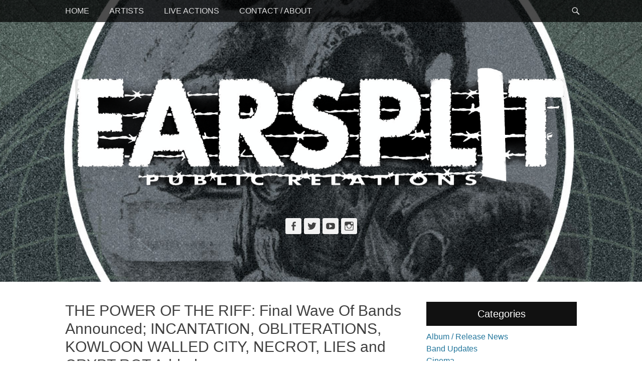

--- FILE ---
content_type: text/html; charset=UTF-8
request_url: https://www.earsplitcompound.com/the-power-of-the-riff-final-wave-of-bands-announced-incantation-obliterations-kowloon-walled-city-necrot-lies-and-crypt-rot-added/
body_size: 11969
content:
		<!DOCTYPE html>
		<html dir="ltr" lang="en-US" prefix="og: https://ogp.me/ns#">
		
<head>
		<meta charset="UTF-8">
		<link rel="profile" href="http://gmpg.org/xfn/11">
		<title>THE POWER OF THE RIFF: Final Wave Of Bands Announced; INCANTATION, OBLITERATIONS, KOWLOON WALLED CITY, NECROT, LIES and CRYPT ROT Added - Earsplit Compound</title>

		<!-- All in One SEO 4.6.8.1 - aioseo.com -->
		<meta name="description" content="The third and final wave of acts for the LA-based December edition of THE POWER OF THE RIFF has been announced, this week confirming the addition of INCANTATION, OBLITERATIONS, KOWLOON WALLED CITY, NECROT, LIES and CRYPT ROT to the event on December 17th and 18th, 2016. The two-day fest will carry on the tradition of" />
		<meta name="robots" content="max-image-preview:large" />
		<link rel="canonical" href="https://www.earsplitcompound.com/the-power-of-the-riff-final-wave-of-bands-announced-incantation-obliterations-kowloon-walled-city-necrot-lies-and-crypt-rot-added/" />
		<meta name="generator" content="All in One SEO (AIOSEO) 4.6.8.1" />
		<meta property="og:locale" content="en_US" />
		<meta property="og:site_name" content="Earsplit Compound - The home of Earsplit Public Relations" />
		<meta property="og:type" content="article" />
		<meta property="og:title" content="THE POWER OF THE RIFF: Final Wave Of Bands Announced; INCANTATION, OBLITERATIONS, KOWLOON WALLED CITY, NECROT, LIES and CRYPT ROT Added - Earsplit Compound" />
		<meta property="og:description" content="The third and final wave of acts for the LA-based December edition of THE POWER OF THE RIFF has been announced, this week confirming the addition of INCANTATION, OBLITERATIONS, KOWLOON WALLED CITY, NECROT, LIES and CRYPT ROT to the event on December 17th and 18th, 2016. The two-day fest will carry on the tradition of" />
		<meta property="og:url" content="https://www.earsplitcompound.com/the-power-of-the-riff-final-wave-of-bands-announced-incantation-obliterations-kowloon-walled-city-necrot-lies-and-crypt-rot-added/" />
		<meta property="og:image" content="https://www.earsplitcompound.com/site/wp-content/uploads/2016/09/TPORT-HEADER.jpg" />
		<meta property="og:image:secure_url" content="https://www.earsplitcompound.com/site/wp-content/uploads/2016/09/TPORT-HEADER.jpg" />
		<meta property="og:image:width" content="972" />
		<meta property="og:image:height" content="585" />
		<meta property="article:published_time" content="2016-11-10T16:52:24+00:00" />
		<meta property="article:modified_time" content="2016-11-10T17:59:08+00:00" />
		<meta name="twitter:card" content="summary_large_image" />
		<meta name="twitter:title" content="THE POWER OF THE RIFF: Final Wave Of Bands Announced; INCANTATION, OBLITERATIONS, KOWLOON WALLED CITY, NECROT, LIES and CRYPT ROT Added - Earsplit Compound" />
		<meta name="twitter:description" content="The third and final wave of acts for the LA-based December edition of THE POWER OF THE RIFF has been announced, this week confirming the addition of INCANTATION, OBLITERATIONS, KOWLOON WALLED CITY, NECROT, LIES and CRYPT ROT to the event on December 17th and 18th, 2016. The two-day fest will carry on the tradition of" />
		<meta name="twitter:image" content="https://www.earsplitcompound.com/site/wp-content/uploads/2016/09/TPORT-HEADER.jpg" />
		<script type="application/ld+json" class="aioseo-schema">
			{"@context":"https:\/\/schema.org","@graph":[{"@type":"BlogPosting","@id":"https:\/\/www.earsplitcompound.com\/the-power-of-the-riff-final-wave-of-bands-announced-incantation-obliterations-kowloon-walled-city-necrot-lies-and-crypt-rot-added\/#blogposting","name":"THE POWER OF THE RIFF: Final Wave Of Bands Announced; INCANTATION, OBLITERATIONS, KOWLOON WALLED CITY, NECROT, LIES and CRYPT ROT Added - Earsplit Compound","headline":"THE POWER OF THE RIFF: Final Wave Of Bands Announced; INCANTATION, OBLITERATIONS, KOWLOON WALLED CITY, NECROT, LIES and CRYPT ROT Added","author":{"@id":"https:\/\/www.earsplitcompound.com\/author\/admin\/#author"},"publisher":{"@id":"https:\/\/www.earsplitcompound.com\/#organization"},"image":{"@type":"ImageObject","url":"https:\/\/www.earsplitcompound.com\/site\/wp-content\/uploads\/2016\/09\/TPORT-HEADER.jpg","width":972,"height":585},"datePublished":"2016-11-10T11:52:24-05:00","dateModified":"2016-11-10T12:59:08-05:00","inLanguage":"en-US","mainEntityOfPage":{"@id":"https:\/\/www.earsplitcompound.com\/the-power-of-the-riff-final-wave-of-bands-announced-incantation-obliterations-kowloon-walled-city-necrot-lies-and-crypt-rot-added\/#webpage"},"isPartOf":{"@id":"https:\/\/www.earsplitcompound.com\/the-power-of-the-riff-final-wave-of-bands-announced-incantation-obliterations-kowloon-walled-city-necrot-lies-and-crypt-rot-added\/#webpage"},"articleSection":"Band Updates, Label Updates, Music \/ Live Videos, Tours \/ Shows \/ Events, THE POWER OF THE RIFF"},{"@type":"BreadcrumbList","@id":"https:\/\/www.earsplitcompound.com\/the-power-of-the-riff-final-wave-of-bands-announced-incantation-obliterations-kowloon-walled-city-necrot-lies-and-crypt-rot-added\/#breadcrumblist","itemListElement":[{"@type":"ListItem","@id":"https:\/\/www.earsplitcompound.com\/#listItem","position":1,"name":"Home","item":"https:\/\/www.earsplitcompound.com\/","nextItem":"https:\/\/www.earsplitcompound.com\/the-power-of-the-riff-final-wave-of-bands-announced-incantation-obliterations-kowloon-walled-city-necrot-lies-and-crypt-rot-added\/#listItem"},{"@type":"ListItem","@id":"https:\/\/www.earsplitcompound.com\/the-power-of-the-riff-final-wave-of-bands-announced-incantation-obliterations-kowloon-walled-city-necrot-lies-and-crypt-rot-added\/#listItem","position":2,"name":"THE POWER OF THE RIFF: Final Wave Of Bands Announced; INCANTATION, OBLITERATIONS, KOWLOON WALLED CITY, NECROT, LIES and CRYPT ROT Added","previousItem":"https:\/\/www.earsplitcompound.com\/#listItem"}]},{"@type":"Organization","@id":"https:\/\/www.earsplitcompound.com\/#organization","name":"Earsplit Compound","description":"The home of Earsplit Public Relations","url":"https:\/\/www.earsplitcompound.com\/","logo":{"@type":"ImageObject","url":"http:\/\/www.earsplitcompound.com\/graphics\/SplashLogo.jpg","@id":"https:\/\/www.earsplitcompound.com\/the-power-of-the-riff-final-wave-of-bands-announced-incantation-obliterations-kowloon-walled-city-necrot-lies-and-crypt-rot-added\/#organizationLogo"},"image":{"@id":"https:\/\/www.earsplitcompound.com\/the-power-of-the-riff-final-wave-of-bands-announced-incantation-obliterations-kowloon-walled-city-necrot-lies-and-crypt-rot-added\/#organizationLogo"}},{"@type":"Person","@id":"https:\/\/www.earsplitcompound.com\/author\/admin\/#author","url":"https:\/\/www.earsplitcompound.com\/author\/admin\/","name":"admin"},{"@type":"WebPage","@id":"https:\/\/www.earsplitcompound.com\/the-power-of-the-riff-final-wave-of-bands-announced-incantation-obliterations-kowloon-walled-city-necrot-lies-and-crypt-rot-added\/#webpage","url":"https:\/\/www.earsplitcompound.com\/the-power-of-the-riff-final-wave-of-bands-announced-incantation-obliterations-kowloon-walled-city-necrot-lies-and-crypt-rot-added\/","name":"THE POWER OF THE RIFF: Final Wave Of Bands Announced; INCANTATION, OBLITERATIONS, KOWLOON WALLED CITY, NECROT, LIES and CRYPT ROT Added - Earsplit Compound","description":"The third and final wave of acts for the LA-based December edition of THE POWER OF THE RIFF has been announced, this week confirming the addition of INCANTATION, OBLITERATIONS, KOWLOON WALLED CITY, NECROT, LIES and CRYPT ROT to the event on December 17th and 18th, 2016. The two-day fest will carry on the tradition of","inLanguage":"en-US","isPartOf":{"@id":"https:\/\/www.earsplitcompound.com\/#website"},"breadcrumb":{"@id":"https:\/\/www.earsplitcompound.com\/the-power-of-the-riff-final-wave-of-bands-announced-incantation-obliterations-kowloon-walled-city-necrot-lies-and-crypt-rot-added\/#breadcrumblist"},"author":{"@id":"https:\/\/www.earsplitcompound.com\/author\/admin\/#author"},"creator":{"@id":"https:\/\/www.earsplitcompound.com\/author\/admin\/#author"},"image":{"@type":"ImageObject","url":"https:\/\/www.earsplitcompound.com\/site\/wp-content\/uploads\/2016\/09\/TPORT-HEADER.jpg","@id":"https:\/\/www.earsplitcompound.com\/the-power-of-the-riff-final-wave-of-bands-announced-incantation-obliterations-kowloon-walled-city-necrot-lies-and-crypt-rot-added\/#mainImage","width":972,"height":585},"primaryImageOfPage":{"@id":"https:\/\/www.earsplitcompound.com\/the-power-of-the-riff-final-wave-of-bands-announced-incantation-obliterations-kowloon-walled-city-necrot-lies-and-crypt-rot-added\/#mainImage"},"datePublished":"2016-11-10T11:52:24-05:00","dateModified":"2016-11-10T12:59:08-05:00"},{"@type":"WebSite","@id":"https:\/\/www.earsplitcompound.com\/#website","url":"https:\/\/www.earsplitcompound.com\/","name":"Earsplit Compound","description":"The home of Earsplit Public Relations","inLanguage":"en-US","publisher":{"@id":"https:\/\/www.earsplitcompound.com\/#organization"}}]}
		</script>
		<!-- All in One SEO -->

<meta name="viewport" content="width=device-width, initial-scale=1, minimum-scale=1"><link rel="alternate" type="application/rss+xml" title="Earsplit Compound &raquo; Feed" href="https://www.earsplitcompound.com/feed/" />
<script type="text/javascript">
/* <![CDATA[ */
window._wpemojiSettings = {"baseUrl":"https:\/\/s.w.org\/images\/core\/emoji\/15.0.3\/72x72\/","ext":".png","svgUrl":"https:\/\/s.w.org\/images\/core\/emoji\/15.0.3\/svg\/","svgExt":".svg","source":{"concatemoji":"https:\/\/www.earsplitcompound.com\/site\/wp-includes\/js\/wp-emoji-release.min.js?ver=6.6.1"}};
/*! This file is auto-generated */
!function(i,n){var o,s,e;function c(e){try{var t={supportTests:e,timestamp:(new Date).valueOf()};sessionStorage.setItem(o,JSON.stringify(t))}catch(e){}}function p(e,t,n){e.clearRect(0,0,e.canvas.width,e.canvas.height),e.fillText(t,0,0);var t=new Uint32Array(e.getImageData(0,0,e.canvas.width,e.canvas.height).data),r=(e.clearRect(0,0,e.canvas.width,e.canvas.height),e.fillText(n,0,0),new Uint32Array(e.getImageData(0,0,e.canvas.width,e.canvas.height).data));return t.every(function(e,t){return e===r[t]})}function u(e,t,n){switch(t){case"flag":return n(e,"\ud83c\udff3\ufe0f\u200d\u26a7\ufe0f","\ud83c\udff3\ufe0f\u200b\u26a7\ufe0f")?!1:!n(e,"\ud83c\uddfa\ud83c\uddf3","\ud83c\uddfa\u200b\ud83c\uddf3")&&!n(e,"\ud83c\udff4\udb40\udc67\udb40\udc62\udb40\udc65\udb40\udc6e\udb40\udc67\udb40\udc7f","\ud83c\udff4\u200b\udb40\udc67\u200b\udb40\udc62\u200b\udb40\udc65\u200b\udb40\udc6e\u200b\udb40\udc67\u200b\udb40\udc7f");case"emoji":return!n(e,"\ud83d\udc26\u200d\u2b1b","\ud83d\udc26\u200b\u2b1b")}return!1}function f(e,t,n){var r="undefined"!=typeof WorkerGlobalScope&&self instanceof WorkerGlobalScope?new OffscreenCanvas(300,150):i.createElement("canvas"),a=r.getContext("2d",{willReadFrequently:!0}),o=(a.textBaseline="top",a.font="600 32px Arial",{});return e.forEach(function(e){o[e]=t(a,e,n)}),o}function t(e){var t=i.createElement("script");t.src=e,t.defer=!0,i.head.appendChild(t)}"undefined"!=typeof Promise&&(o="wpEmojiSettingsSupports",s=["flag","emoji"],n.supports={everything:!0,everythingExceptFlag:!0},e=new Promise(function(e){i.addEventListener("DOMContentLoaded",e,{once:!0})}),new Promise(function(t){var n=function(){try{var e=JSON.parse(sessionStorage.getItem(o));if("object"==typeof e&&"number"==typeof e.timestamp&&(new Date).valueOf()<e.timestamp+604800&&"object"==typeof e.supportTests)return e.supportTests}catch(e){}return null}();if(!n){if("undefined"!=typeof Worker&&"undefined"!=typeof OffscreenCanvas&&"undefined"!=typeof URL&&URL.createObjectURL&&"undefined"!=typeof Blob)try{var e="postMessage("+f.toString()+"("+[JSON.stringify(s),u.toString(),p.toString()].join(",")+"));",r=new Blob([e],{type:"text/javascript"}),a=new Worker(URL.createObjectURL(r),{name:"wpTestEmojiSupports"});return void(a.onmessage=function(e){c(n=e.data),a.terminate(),t(n)})}catch(e){}c(n=f(s,u,p))}t(n)}).then(function(e){for(var t in e)n.supports[t]=e[t],n.supports.everything=n.supports.everything&&n.supports[t],"flag"!==t&&(n.supports.everythingExceptFlag=n.supports.everythingExceptFlag&&n.supports[t]);n.supports.everythingExceptFlag=n.supports.everythingExceptFlag&&!n.supports.flag,n.DOMReady=!1,n.readyCallback=function(){n.DOMReady=!0}}).then(function(){return e}).then(function(){var e;n.supports.everything||(n.readyCallback(),(e=n.source||{}).concatemoji?t(e.concatemoji):e.wpemoji&&e.twemoji&&(t(e.twemoji),t(e.wpemoji)))}))}((window,document),window._wpemojiSettings);
/* ]]> */
</script>
<style id='wp-emoji-styles-inline-css' type='text/css'>

	img.wp-smiley, img.emoji {
		display: inline !important;
		border: none !important;
		box-shadow: none !important;
		height: 1em !important;
		width: 1em !important;
		margin: 0 0.07em !important;
		vertical-align: -0.1em !important;
		background: none !important;
		padding: 0 !important;
	}
</style>
<link rel='stylesheet' id='wp-block-library-css' href='https://www.earsplitcompound.com/site/wp-includes/css/dist/block-library/style.min.css?ver=6.6.1' type='text/css' media='all' />
<style id='wp-block-library-theme-inline-css' type='text/css'>
.wp-block-audio :where(figcaption){color:#555;font-size:13px;text-align:center}.is-dark-theme .wp-block-audio :where(figcaption){color:#ffffffa6}.wp-block-audio{margin:0 0 1em}.wp-block-code{border:1px solid #ccc;border-radius:4px;font-family:Menlo,Consolas,monaco,monospace;padding:.8em 1em}.wp-block-embed :where(figcaption){color:#555;font-size:13px;text-align:center}.is-dark-theme .wp-block-embed :where(figcaption){color:#ffffffa6}.wp-block-embed{margin:0 0 1em}.blocks-gallery-caption{color:#555;font-size:13px;text-align:center}.is-dark-theme .blocks-gallery-caption{color:#ffffffa6}:root :where(.wp-block-image figcaption){color:#555;font-size:13px;text-align:center}.is-dark-theme :root :where(.wp-block-image figcaption){color:#ffffffa6}.wp-block-image{margin:0 0 1em}.wp-block-pullquote{border-bottom:4px solid;border-top:4px solid;color:currentColor;margin-bottom:1.75em}.wp-block-pullquote cite,.wp-block-pullquote footer,.wp-block-pullquote__citation{color:currentColor;font-size:.8125em;font-style:normal;text-transform:uppercase}.wp-block-quote{border-left:.25em solid;margin:0 0 1.75em;padding-left:1em}.wp-block-quote cite,.wp-block-quote footer{color:currentColor;font-size:.8125em;font-style:normal;position:relative}.wp-block-quote.has-text-align-right{border-left:none;border-right:.25em solid;padding-left:0;padding-right:1em}.wp-block-quote.has-text-align-center{border:none;padding-left:0}.wp-block-quote.is-large,.wp-block-quote.is-style-large,.wp-block-quote.is-style-plain{border:none}.wp-block-search .wp-block-search__label{font-weight:700}.wp-block-search__button{border:1px solid #ccc;padding:.375em .625em}:where(.wp-block-group.has-background){padding:1.25em 2.375em}.wp-block-separator.has-css-opacity{opacity:.4}.wp-block-separator{border:none;border-bottom:2px solid;margin-left:auto;margin-right:auto}.wp-block-separator.has-alpha-channel-opacity{opacity:1}.wp-block-separator:not(.is-style-wide):not(.is-style-dots){width:100px}.wp-block-separator.has-background:not(.is-style-dots){border-bottom:none;height:1px}.wp-block-separator.has-background:not(.is-style-wide):not(.is-style-dots){height:2px}.wp-block-table{margin:0 0 1em}.wp-block-table td,.wp-block-table th{word-break:normal}.wp-block-table :where(figcaption){color:#555;font-size:13px;text-align:center}.is-dark-theme .wp-block-table :where(figcaption){color:#ffffffa6}.wp-block-video :where(figcaption){color:#555;font-size:13px;text-align:center}.is-dark-theme .wp-block-video :where(figcaption){color:#ffffffa6}.wp-block-video{margin:0 0 1em}:root :where(.wp-block-template-part.has-background){margin-bottom:0;margin-top:0;padding:1.25em 2.375em}
</style>
<style id='classic-theme-styles-inline-css' type='text/css'>
/*! This file is auto-generated */
.wp-block-button__link{color:#fff;background-color:#32373c;border-radius:9999px;box-shadow:none;text-decoration:none;padding:calc(.667em + 2px) calc(1.333em + 2px);font-size:1.125em}.wp-block-file__button{background:#32373c;color:#fff;text-decoration:none}
</style>
<style id='global-styles-inline-css' type='text/css'>
:root{--wp--preset--aspect-ratio--square: 1;--wp--preset--aspect-ratio--4-3: 4/3;--wp--preset--aspect-ratio--3-4: 3/4;--wp--preset--aspect-ratio--3-2: 3/2;--wp--preset--aspect-ratio--2-3: 2/3;--wp--preset--aspect-ratio--16-9: 16/9;--wp--preset--aspect-ratio--9-16: 9/16;--wp--preset--color--black: #111111;--wp--preset--color--cyan-bluish-gray: #abb8c3;--wp--preset--color--white: #ffffff;--wp--preset--color--pale-pink: #f78da7;--wp--preset--color--vivid-red: #cf2e2e;--wp--preset--color--luminous-vivid-orange: #ff6900;--wp--preset--color--luminous-vivid-amber: #fcb900;--wp--preset--color--light-green-cyan: #7bdcb5;--wp--preset--color--vivid-green-cyan: #00d084;--wp--preset--color--pale-cyan-blue: #8ed1fc;--wp--preset--color--vivid-cyan-blue: #0693e3;--wp--preset--color--vivid-purple: #9b51e0;--wp--preset--color--gray: #f4f4f4;--wp--preset--color--yellow: #e5ae4a;--wp--preset--color--blue: #21759b;--wp--preset--gradient--vivid-cyan-blue-to-vivid-purple: linear-gradient(135deg,rgba(6,147,227,1) 0%,rgb(155,81,224) 100%);--wp--preset--gradient--light-green-cyan-to-vivid-green-cyan: linear-gradient(135deg,rgb(122,220,180) 0%,rgb(0,208,130) 100%);--wp--preset--gradient--luminous-vivid-amber-to-luminous-vivid-orange: linear-gradient(135deg,rgba(252,185,0,1) 0%,rgba(255,105,0,1) 100%);--wp--preset--gradient--luminous-vivid-orange-to-vivid-red: linear-gradient(135deg,rgba(255,105,0,1) 0%,rgb(207,46,46) 100%);--wp--preset--gradient--very-light-gray-to-cyan-bluish-gray: linear-gradient(135deg,rgb(238,238,238) 0%,rgb(169,184,195) 100%);--wp--preset--gradient--cool-to-warm-spectrum: linear-gradient(135deg,rgb(74,234,220) 0%,rgb(151,120,209) 20%,rgb(207,42,186) 40%,rgb(238,44,130) 60%,rgb(251,105,98) 80%,rgb(254,248,76) 100%);--wp--preset--gradient--blush-light-purple: linear-gradient(135deg,rgb(255,206,236) 0%,rgb(152,150,240) 100%);--wp--preset--gradient--blush-bordeaux: linear-gradient(135deg,rgb(254,205,165) 0%,rgb(254,45,45) 50%,rgb(107,0,62) 100%);--wp--preset--gradient--luminous-dusk: linear-gradient(135deg,rgb(255,203,112) 0%,rgb(199,81,192) 50%,rgb(65,88,208) 100%);--wp--preset--gradient--pale-ocean: linear-gradient(135deg,rgb(255,245,203) 0%,rgb(182,227,212) 50%,rgb(51,167,181) 100%);--wp--preset--gradient--electric-grass: linear-gradient(135deg,rgb(202,248,128) 0%,rgb(113,206,126) 100%);--wp--preset--gradient--midnight: linear-gradient(135deg,rgb(2,3,129) 0%,rgb(40,116,252) 100%);--wp--preset--font-size--small: 14px;--wp--preset--font-size--medium: 20px;--wp--preset--font-size--large: 48px;--wp--preset--font-size--x-large: 42px;--wp--preset--font-size--normal: 17px;--wp--preset--font-size--huge: 64px;--wp--preset--spacing--20: 0.44rem;--wp--preset--spacing--30: 0.67rem;--wp--preset--spacing--40: 1rem;--wp--preset--spacing--50: 1.5rem;--wp--preset--spacing--60: 2.25rem;--wp--preset--spacing--70: 3.38rem;--wp--preset--spacing--80: 5.06rem;--wp--preset--shadow--natural: 6px 6px 9px rgba(0, 0, 0, 0.2);--wp--preset--shadow--deep: 12px 12px 50px rgba(0, 0, 0, 0.4);--wp--preset--shadow--sharp: 6px 6px 0px rgba(0, 0, 0, 0.2);--wp--preset--shadow--outlined: 6px 6px 0px -3px rgba(255, 255, 255, 1), 6px 6px rgba(0, 0, 0, 1);--wp--preset--shadow--crisp: 6px 6px 0px rgba(0, 0, 0, 1);}:where(.is-layout-flex){gap: 0.5em;}:where(.is-layout-grid){gap: 0.5em;}body .is-layout-flex{display: flex;}.is-layout-flex{flex-wrap: wrap;align-items: center;}.is-layout-flex > :is(*, div){margin: 0;}body .is-layout-grid{display: grid;}.is-layout-grid > :is(*, div){margin: 0;}:where(.wp-block-columns.is-layout-flex){gap: 2em;}:where(.wp-block-columns.is-layout-grid){gap: 2em;}:where(.wp-block-post-template.is-layout-flex){gap: 1.25em;}:where(.wp-block-post-template.is-layout-grid){gap: 1.25em;}.has-black-color{color: var(--wp--preset--color--black) !important;}.has-cyan-bluish-gray-color{color: var(--wp--preset--color--cyan-bluish-gray) !important;}.has-white-color{color: var(--wp--preset--color--white) !important;}.has-pale-pink-color{color: var(--wp--preset--color--pale-pink) !important;}.has-vivid-red-color{color: var(--wp--preset--color--vivid-red) !important;}.has-luminous-vivid-orange-color{color: var(--wp--preset--color--luminous-vivid-orange) !important;}.has-luminous-vivid-amber-color{color: var(--wp--preset--color--luminous-vivid-amber) !important;}.has-light-green-cyan-color{color: var(--wp--preset--color--light-green-cyan) !important;}.has-vivid-green-cyan-color{color: var(--wp--preset--color--vivid-green-cyan) !important;}.has-pale-cyan-blue-color{color: var(--wp--preset--color--pale-cyan-blue) !important;}.has-vivid-cyan-blue-color{color: var(--wp--preset--color--vivid-cyan-blue) !important;}.has-vivid-purple-color{color: var(--wp--preset--color--vivid-purple) !important;}.has-black-background-color{background-color: var(--wp--preset--color--black) !important;}.has-cyan-bluish-gray-background-color{background-color: var(--wp--preset--color--cyan-bluish-gray) !important;}.has-white-background-color{background-color: var(--wp--preset--color--white) !important;}.has-pale-pink-background-color{background-color: var(--wp--preset--color--pale-pink) !important;}.has-vivid-red-background-color{background-color: var(--wp--preset--color--vivid-red) !important;}.has-luminous-vivid-orange-background-color{background-color: var(--wp--preset--color--luminous-vivid-orange) !important;}.has-luminous-vivid-amber-background-color{background-color: var(--wp--preset--color--luminous-vivid-amber) !important;}.has-light-green-cyan-background-color{background-color: var(--wp--preset--color--light-green-cyan) !important;}.has-vivid-green-cyan-background-color{background-color: var(--wp--preset--color--vivid-green-cyan) !important;}.has-pale-cyan-blue-background-color{background-color: var(--wp--preset--color--pale-cyan-blue) !important;}.has-vivid-cyan-blue-background-color{background-color: var(--wp--preset--color--vivid-cyan-blue) !important;}.has-vivid-purple-background-color{background-color: var(--wp--preset--color--vivid-purple) !important;}.has-black-border-color{border-color: var(--wp--preset--color--black) !important;}.has-cyan-bluish-gray-border-color{border-color: var(--wp--preset--color--cyan-bluish-gray) !important;}.has-white-border-color{border-color: var(--wp--preset--color--white) !important;}.has-pale-pink-border-color{border-color: var(--wp--preset--color--pale-pink) !important;}.has-vivid-red-border-color{border-color: var(--wp--preset--color--vivid-red) !important;}.has-luminous-vivid-orange-border-color{border-color: var(--wp--preset--color--luminous-vivid-orange) !important;}.has-luminous-vivid-amber-border-color{border-color: var(--wp--preset--color--luminous-vivid-amber) !important;}.has-light-green-cyan-border-color{border-color: var(--wp--preset--color--light-green-cyan) !important;}.has-vivid-green-cyan-border-color{border-color: var(--wp--preset--color--vivid-green-cyan) !important;}.has-pale-cyan-blue-border-color{border-color: var(--wp--preset--color--pale-cyan-blue) !important;}.has-vivid-cyan-blue-border-color{border-color: var(--wp--preset--color--vivid-cyan-blue) !important;}.has-vivid-purple-border-color{border-color: var(--wp--preset--color--vivid-purple) !important;}.has-vivid-cyan-blue-to-vivid-purple-gradient-background{background: var(--wp--preset--gradient--vivid-cyan-blue-to-vivid-purple) !important;}.has-light-green-cyan-to-vivid-green-cyan-gradient-background{background: var(--wp--preset--gradient--light-green-cyan-to-vivid-green-cyan) !important;}.has-luminous-vivid-amber-to-luminous-vivid-orange-gradient-background{background: var(--wp--preset--gradient--luminous-vivid-amber-to-luminous-vivid-orange) !important;}.has-luminous-vivid-orange-to-vivid-red-gradient-background{background: var(--wp--preset--gradient--luminous-vivid-orange-to-vivid-red) !important;}.has-very-light-gray-to-cyan-bluish-gray-gradient-background{background: var(--wp--preset--gradient--very-light-gray-to-cyan-bluish-gray) !important;}.has-cool-to-warm-spectrum-gradient-background{background: var(--wp--preset--gradient--cool-to-warm-spectrum) !important;}.has-blush-light-purple-gradient-background{background: var(--wp--preset--gradient--blush-light-purple) !important;}.has-blush-bordeaux-gradient-background{background: var(--wp--preset--gradient--blush-bordeaux) !important;}.has-luminous-dusk-gradient-background{background: var(--wp--preset--gradient--luminous-dusk) !important;}.has-pale-ocean-gradient-background{background: var(--wp--preset--gradient--pale-ocean) !important;}.has-electric-grass-gradient-background{background: var(--wp--preset--gradient--electric-grass) !important;}.has-midnight-gradient-background{background: var(--wp--preset--gradient--midnight) !important;}.has-small-font-size{font-size: var(--wp--preset--font-size--small) !important;}.has-medium-font-size{font-size: var(--wp--preset--font-size--medium) !important;}.has-large-font-size{font-size: var(--wp--preset--font-size--large) !important;}.has-x-large-font-size{font-size: var(--wp--preset--font-size--x-large) !important;}
:where(.wp-block-post-template.is-layout-flex){gap: 1.25em;}:where(.wp-block-post-template.is-layout-grid){gap: 1.25em;}
:where(.wp-block-columns.is-layout-flex){gap: 2em;}:where(.wp-block-columns.is-layout-grid){gap: 2em;}
:root :where(.wp-block-pullquote){font-size: 1.5em;line-height: 1.6;}
</style>
<link rel='stylesheet' id='catchadaptive-style-css' href='https://www.earsplitcompound.com/site/wp-content/themes/catch-adaptive/style.css?ver=20240110-222535' type='text/css' media='all' />
<link rel='stylesheet' id='catchadaptive-block-style-css' href='https://www.earsplitcompound.com/site/wp-content/themes/catch-adaptive/css/blocks.css?ver=1.4.1' type='text/css' media='all' />
<link rel='stylesheet' id='genericons-css' href='https://www.earsplitcompound.com/site/wp-content/themes/catch-adaptive/css/genericons/genericons.css?ver=3.4.1' type='text/css' media='all' />
<link rel='stylesheet' id='jquery-sidr-css' href='https://www.earsplitcompound.com/site/wp-content/themes/catch-adaptive/css/jquery.sidr.light.min.css?ver=2.1.0' type='text/css' media='all' />
<script type="text/javascript" src="https://www.earsplitcompound.com/site/wp-includes/js/jquery/jquery.min.js?ver=3.7.1" id="jquery-core-js"></script>
<script type="text/javascript" src="https://www.earsplitcompound.com/site/wp-includes/js/jquery/jquery-migrate.min.js?ver=3.4.1" id="jquery-migrate-js"></script>
<script type="text/javascript" src="https://www.earsplitcompound.com/site/wp-content/themes/catch-adaptive/js/jquery.sidr.min.js?ver=2.2.1.1" id="jquery-sidr-js"></script>
<!--[if lt IE 9]>
<script type="text/javascript" src="https://www.earsplitcompound.com/site/wp-content/themes/catch-adaptive/js/html5.min.js?ver=3.7.3" id="catchadaptive-html5-js"></script>
<![endif]-->
<script type="text/javascript" src="https://www.earsplitcompound.com/site/wp-content/themes/catch-adaptive/js/catchadaptive-custom-scripts.min.js" id="catchadaptive-custom-scripts-js"></script>
<link rel="https://api.w.org/" href="https://www.earsplitcompound.com/wp-json/" /><link rel="alternate" title="JSON" type="application/json" href="https://www.earsplitcompound.com/wp-json/wp/v2/posts/21173" /><link rel="EditURI" type="application/rsd+xml" title="RSD" href="https://www.earsplitcompound.com/site/xmlrpc.php?rsd" />
<meta name="generator" content="WordPress 6.6.1" />
<link rel='shortlink' href='https://www.earsplitcompound.com/?p=21173' />
<link rel="alternate" title="oEmbed (JSON)" type="application/json+oembed" href="https://www.earsplitcompound.com/wp-json/oembed/1.0/embed?url=https%3A%2F%2Fwww.earsplitcompound.com%2Fthe-power-of-the-riff-final-wave-of-bands-announced-incantation-obliterations-kowloon-walled-city-necrot-lies-and-crypt-rot-added%2F" />
<link rel="alternate" title="oEmbed (XML)" type="text/xml+oembed" href="https://www.earsplitcompound.com/wp-json/oembed/1.0/embed?url=https%3A%2F%2Fwww.earsplitcompound.com%2Fthe-power-of-the-riff-final-wave-of-bands-announced-incantation-obliterations-kowloon-walled-city-necrot-lies-and-crypt-rot-added%2F&#038;format=xml" />
<!-- Header Image CSS -->
<style>
		#masthead {
			background: url(https://www.earsplitcompound.com/site/wp-content/uploads/2016/09/TPORT-HEADER.jpg) no-repeat 50% 50%;
			-webkit-background-size: cover;
			-moz-background-size:    cover;
			-o-background-size:      cover;
			background-size:         cover;
		}
		</style><link rel="icon" href="https://www.earsplitcompound.com/site/wp-content/uploads/2015/07/cropped-earsplit-favicon-32x32.jpg" sizes="32x32" />
<link rel="icon" href="https://www.earsplitcompound.com/site/wp-content/uploads/2015/07/cropped-earsplit-favicon-192x192.jpg" sizes="192x192" />
<link rel="apple-touch-icon" href="https://www.earsplitcompound.com/site/wp-content/uploads/2015/07/cropped-earsplit-favicon-180x180.jpg" />
<meta name="msapplication-TileImage" content="https://www.earsplitcompound.com/site/wp-content/uploads/2015/07/cropped-earsplit-favicon-270x270.jpg" />
		<style type="text/css" id="wp-custom-css">
			.nav-menu {
	text-transform: uppercase;
}
footer .powered {
	display: none;
}		</style>
		<!-- Earsplit Compound inline CSS Styles -->
<style type="text/css" media="screen">
.site-title a, .site-description { position: absolute !important; clip: rect(1px 1px 1px 1px); clip: rect(1px, 1px, 1px, 1px); }
</style>
</head>

<body class="post-template-default single single-post postid-21173 single-format-standard wp-custom-logo wp-embed-responsive two-columns content-left">


		<div id="page" class="hfeed site">
				<div id="fixed-header">
			<nav class="site-navigation nav-primary" role="navigation">
        <div class="wrapper">
            <div class="screen-reader-text skip-link"><a href="#content" title="Skip to content">Skip to content</a></div>
                            <div id="mobile-header-left-menu" class="mobile-menu-anchor page-menu">
                    <a href="#mobile-header-left-nav" id="header-left-menu" class="genericon genericon-menu">
                        <span class="mobile-menu-text">Menu</span>
                    </a>
                </div><!-- #mobile-header-menu -->

                <h3 class="assistive-text">Primary Menu</h3><div class="menu catchadaptive-nav-menu"><ul><li ><a href="https://www.earsplitcompound.com/">Home</a></li><li class="page_item page-item-2"><a href="https://www.earsplitcompound.com/artists/">Artists</a></li><li class="page_item page-item-3116"><a href="https://www.earsplitcompound.com/tours/">Live Actions</a></li><li class="page_item page-item-5"><a href="https://www.earsplitcompound.com/contact/">Contact / About</a></li></ul></div>            <div id="header-toggle" class="genericon genericon-search">
                <a class="screen-reader-text" href="#header-toggle-sidebar">Search</a>
            </div>
        </div><!-- .wrapper -->
    </nav><!-- .nav-primary -->
    

<aside id="header-toggle-sidebar" class="displaynone sidebar sidebar-header-toggle widget-area">
	<div class="wrapper">
		<section class="widget widget_search" id="header-toggle-search">
			<div class="widget-wrap">
				
<form role="search" method="get" class="search-form" action="https://www.earsplitcompound.com/">
	<label>
		<span class="screen-reader-text">Search for:</span>
		<input type="search" class="search-field" placeholder="Search..." value="" name="s" title="Search for:">
	</label>
	<input type="submit" class="search-submit" value="Search">
</form>
			</div>
		</section>
	</div><!-- .wrapper -->
</aside><!-- .sidebar .header-sidebar .widget-area -->

		</div><!-- #fixed-header -->
				<header id="masthead" class="with-background" role="banner">
    		<div class="wrapper">
		<div id="site-branding" class="logo-left">
				<div id="site-logo"><a href="https://www.earsplitcompound.com/" class="custom-logo-link" rel="home"><img width="1315" height="350" src="https://www.earsplitcompound.com/site/wp-content/uploads/2015/07/newlogoclear.png" class="custom-logo" alt="Earsplit Compound" decoding="async" fetchpriority="high" srcset="https://www.earsplitcompound.com/site/wp-content/uploads/2015/07/newlogoclear.png 1315w, https://www.earsplitcompound.com/site/wp-content/uploads/2015/07/newlogoclear-300x80.png 300w, https://www.earsplitcompound.com/site/wp-content/uploads/2015/07/newlogoclear-1024x273.png 1024w" sizes="(max-width: 1315px) 100vw, 1315px" /></a></div><!-- #site-logo --></div><!-- #site-branding-->
 
		<aside class="sidebar sidebar-header widget-area">
			<section class="widget widget_catchadaptive_social_icons" id="header-toggle-social-icons">
				<div class="widget-wrap">
					<a class="genericon_parent genericon genericon-facebook-alt" target="_blank" title="Facebook" href="https://www.facebook.com/EarsplitPR"><span class="screen-reader-text">Facebook</span> </a><a class="genericon_parent genericon genericon-twitter" target="_blank" title="Twitter" href="https://twitter.com/earsplitpr"><span class="screen-reader-text">Twitter</span> </a><a class="genericon_parent genericon genericon-youtube" target="_blank" title="YouTube" href="https://www.youtube.com/user/EarsplitCompound"><span class="screen-reader-text">YouTube</span> </a><a class="genericon_parent genericon genericon-instagram" target="_blank" title="Instagram" href="https://instagram.com/earsplitcompound/"><span class="screen-reader-text">Instagram</span> </a>				</div>
			</section>
		</aside><!-- .sidebar .header-sidebar .widget-area -->
				</div><!-- .wrapper -->
		</header><!-- #masthead -->
				<div id="content" class="site-content">
			<div class="wrapper">
	
	<main id="main" class="site-main" role="main">

	
		
<article id="post-21173" class="post-21173 post type-post status-publish format-standard has-post-thumbnail hentry category-band-updates category-label-updates category-music-live-videos category-tours-shows-events tag-the-power-of-the-riff">
	<!-- Page/Post Single Image Disabled or No Image set in Post Thumbnail -->
	<div class="entry-container">
		<header class="entry-header">
			<h1 class="entry-title">THE POWER OF THE RIFF: Final Wave Of Bands Announced; INCANTATION, OBLITERATIONS, KOWLOON WALLED CITY, NECROT, LIES and CRYPT ROT Added</h1>

			<p class="entry-meta"><span class="posted-on"><span class="screen-reader-text">Posted on</span><a href="https://www.earsplitcompound.com/the-power-of-the-riff-final-wave-of-bands-announced-incantation-obliterations-kowloon-walled-city-necrot-lies-and-crypt-rot-added/" rel="bookmark"><time class="entry-date published" datetime="2016-11-10T11:52:24-05:00">November 10, 2016</time><time class="updated" datetime="2016-11-10T12:59:08-05:00">November 10, 2016</time></a></span><span class="byline"><span class="author vcard"><span class="screen-reader-text">Author</span><a class="url fn n" href="https://www.earsplitcompound.com/author/admin/">admin</a></span></span></p><!-- .entry-meta -->		</header><!-- .entry-header -->

		<div class="entry-content">
			<p><a href="http://facebook.com/earsplitpr" target="_blank"><img decoding="async" class="aligncenter wp-image-21174" src="https://www.earsplitcompound.com/site/wp-content/uploads/2016/11/TPOTR2016_11x17_poster_web.jpg" alt="tpotr2016_11x17_poster_web" width="860" height="1370" srcset="https://www.earsplitcompound.com/site/wp-content/uploads/2016/11/TPOTR2016_11x17_poster_web.jpg 2980w, https://www.earsplitcompound.com/site/wp-content/uploads/2016/11/TPOTR2016_11x17_poster_web-188x300.jpg 188w, https://www.earsplitcompound.com/site/wp-content/uploads/2016/11/TPOTR2016_11x17_poster_web-643x1024.jpg 643w" sizes="(max-width: 860px) 100vw, 860px" /></a></p>
<p>The third and final wave of acts for the LA-based December edition of <strong>THE POWER OF THE RIFF </strong>has been announced, this week confirming the addition of <strong>INCANTATION</strong>, <strong>OBLITERATIONS</strong>, <strong>KOWLOON WALLED CITY</strong>, <strong>NECROT</strong>, <strong>LIES</strong> and <strong>CRYPT ROT</strong> to the event on December 17th and 18th, 2016. The two-day fest  will carry on the tradition of bringing a diverse line up of heavy music together under one roof. Presented in conjunction with Southern Lord, each night of <strong>THE POWER OF THE RIFF </strong>will feature artists bridging the realms of underground extreme music, including a mix of both internationally-recognized and brand new acts.</p>
<p>Saturday, December 17th will feature a headlining set by Cascadian black metal artisans, <strong>WOLVES IN THE THRONE ROOM </strong>playing Los Angeles for the first time in years, as well as long-running death metal masters <strong>INCANTATION</strong>, Chicago post-metal outfit <strong>PELICAN</strong>, the debut performance of hardcore supergroup <strong>BLOODCLOT </strong>&#8212; comprised of John Joseph (Cro-Mags), Todd Youth (Warzone, Murphy&#8217;s Law), Joey C. (Queens Of The Stone Age, B&#8217;last), and Nick Oliveri (Queens Of The Stone Age, Dwarves) &#8212; Olympia-based punk freaks <strong>GAG</strong>, Oakland death metal warriors <strong>NECROT</strong>, and Ohio death/black/crust newcomers, and recent Southern Lord signees <strong>CRYPT ROT</strong>.</p>
<p>Sunday, December 18th will be dominated by <strong>NEUROSIS</strong> making a special return to LA to headline the event. The rest of the evening sees Southern California metal/hardcore trio <strong>NAILS</strong> making their first live appearance since the band went on hiatus several months ago, and sets from newly-confirmed acts, Bay-Area post/sludge act <strong>KOWLOON WALLED CITY</strong>, Arizona death faction <strong>GATECREEPER</strong>, Los Angeles&#8217; own hardcore-punk savages <strong>OBLITERATIONS</strong>, and Southern Lord-signed blazing hardcore outfit <strong>LIES</strong>.</p>
<h4><strong>Check out a trailer for</strong> <strong>THE POWER OF THE RIFF 2016 at </strong><a href="https://www.youtube.com/watch?v=Ll5JQ3PrWE0"><strong>THIS LOCATION</strong></a><strong> and find all ticket options </strong><a href="http://www.ticketfly.com/purchase/event/1323505"><strong>RIGHT HERE</strong></a><strong>.</strong></h4>
<p><strong>THE POWER OF THE RIFF 2016:</strong></p>
<p><strong>Saturday, December 17th:</strong><br />
WOLVES IN THE THRONE ROOM<br />
INCANTATION<br />
PELICAN<br />
BLOODCLOT<br />
GAG<br />
NECROT<br />
CRYPT ROT</p>
<p><strong>Sunday, December</strong> <strong>18th:</strong><br />
NEUROSIS<br />
NAILS<br />
KOWLOON WALLED CITY<br />
GATECREEPER<br />
OBLITERATIONS<br />
LIES</p>
<p>With an intent of exposing fans of all ages to brand new underground acts alongside some of the biggest names in the underground metal and hardcore scenes, throughout the past several years, <strong>THE POWER OF THE RIFF</strong> has been booking major live events across the US, including multiple major festivals on the East and West Coasts, several mini-tours, and more. Among the dozens of acts that have taken part in these widespread events, <strong>AGNOSTIC FRONT</strong>, <strong>ALL PIGS MUST DIE</strong>, <strong>BAPTISTS</strong>, <strong>BLACK BREATH</strong>, <strong>BLACK COBRA</strong>, <strong>COLISEUM</strong>, <strong>CORROSION OF CONFORMITY</strong>, <strong>EAGLE TWIN</strong>, <strong>EYEHATEGOD</strong>, <strong>SUNN O)))</strong>, <strong>FROM ASHES RISE</strong>, <strong>GOATSNAKE</strong>, <strong>NEGATIVE APPROACH</strong>, <strong>PENTAGRAM</strong>, <strong>REPULSION</strong>, <strong>TRAP THEM</strong>, <strong>WINTER</strong>, <strong>XIBALBA</strong>, and many others have performed.</p>
<p><iframe src="https://www.youtube.com/embed/Ll5JQ3PrWE0" width="860" height="484" frameborder="0" allowfullscreen="allowfullscreen"></iframe></p>
<p><a href="http://www.thepoweroftheriff.com">http://www.thepoweroftheriff.com</a><br />
<a href="http://twitter.com/TPOTR">http://twitter.com/TPOTR</a><br />
<a href="http://www.facebook.com/ThePowerOfTheRiff">http://www.facebook.com/ThePowerOfTheRiff</a><br />
<a href="http://www.thepoweroftheriff.com">http://www.thepoweroftheriff.com</a><br />
<a href="http://www.southernlord.com">http://www.southernlord.com</a><br />
<a href="http://twitter.com/twatterlord">http://twitter.com/twatterlord</a></p>
					</div><!-- .entry-content -->

		<footer class="entry-footer">
			<p class="entry-meta"><span class="cat-links"><span class="screen-reader-text">Categories</span><a href="https://www.earsplitcompound.com/category/band-updates/" rel="category tag">Band Updates</a>, <a href="https://www.earsplitcompound.com/category/label-updates/" rel="category tag">Label Updates</a>, <a href="https://www.earsplitcompound.com/category/music-live-videos/" rel="category tag">Music / Live Videos</a>, <a href="https://www.earsplitcompound.com/category/tours-shows-events/" rel="category tag">Tours / Shows / Events</a></span><span class="tags-links"><span class="screen-reader-text">Tags</span><a href="https://www.earsplitcompound.com/tag/the-power-of-the-riff/" rel="tag">THE POWER OF THE RIFF</a></span></p><!-- .entry-meta -->		</footer><!-- .entry-footer -->
	</div><!-- .entry-container -->
</article><!-- #post-## -->
		
	<nav class="navigation post-navigation" aria-label="Posts">
		<h2 class="screen-reader-text">Post navigation</h2>
		<div class="nav-links"><div class="nav-previous"><a href="https://www.earsplitcompound.com/reality-slap-confirms-european-tour-with-deez-nutz-comeback-kid-first-blood-more-limitless-ep-to-see-january-release-through-war-records/" rel="prev"><span class="meta-nav" aria-hidden="true">&larr; Previous</span> <span class="screen-reader-text">Previous post:</span> <span class="post-title">REALITY SLAP Confirms European Tour With Deez Nutz, Comeback Kid, First Blood, More; Limitless EP To See January Release Through WAR Records</span></a></div><div class="nav-next"><a href="https://www.earsplitcompound.com/armored-saint-to-kick-off-us-tour-with-queensryche-next-week-band-launches-aftermath-live-single-for-fans-via-pledgemusic-details-of-carpe-noctum-live-album-revealed/" rel="next"><span class="meta-nav" aria-hidden="true">Next &rarr;</span> <span class="screen-reader-text">Next post:</span> <span class="post-title">ARMORED SAINT To Kick Off US Tour With QueensrÃ¿che Next Week; Band Launches &#8220;Aftermath (Live)&#8221; Single For Fans Via Pledgemusic + Details Of Carpe Noctum Live Album Revealed</span></a></div></div>
	</nav>	
	</main><!-- #main -->
	

<aside class="sidebar sidebar-primary widget-area" role="complementary">
	<section id="categories-5" class="widget widget_categories"><div class="widget-wrap"><h4 class="widget-title">Categories</h4>
			<ul>
					<li class="cat-item cat-item-6"><a href="https://www.earsplitcompound.com/category/album-release-news/">Album / Release News</a>
</li>
	<li class="cat-item cat-item-121"><a href="https://www.earsplitcompound.com/category/band-updates/">Band Updates</a>
</li>
	<li class="cat-item cat-item-824"><a href="https://www.earsplitcompound.com/category/cinema/">Cinema</a>
</li>
	<li class="cat-item cat-item-70"><a href="https://www.earsplitcompound.com/category/interviews/">Interviews</a>
</li>
	<li class="cat-item cat-item-8"><a href="https://www.earsplitcompound.com/category/label-updates/">Label Updates</a>
</li>
	<li class="cat-item cat-item-3"><a href="https://www.earsplitcompound.com/category/miscellaneous/">Miscellaneous</a>
</li>
	<li class="cat-item cat-item-5"><a href="https://www.earsplitcompound.com/category/music-live-videos/">Music / Live Videos</a>
</li>
	<li class="cat-item cat-item-4"><a href="https://www.earsplitcompound.com/category/press-reviews/">Press / Reviews</a>
</li>
	<li class="cat-item cat-item-7"><a href="https://www.earsplitcompound.com/category/tours-shows-events/">Tours / Shows / Events</a>
</li>
	<li class="cat-item cat-item-1"><a href="https://www.earsplitcompound.com/category/uncategorized/">Uncategorized</a>
</li>
			</ul>

			</div><!-- .widget-wrap --></section><!-- .widget --><section id="block-2" class="widget widget_block widget_text"><div class="widget-wrap">
<p style="text-transform:uppercase">Join our mailing list <a rel="noreferrer noopener" href="https://visitor.constantcontact.com/manage/optin?v=001DXg03_kyuq6Rjag-FUXej86S5CqtSF0OQ-8-0Du99GmP_QK02TdDNgS9-HtZlH4devs7hdbSEjEAHvXqLOWH1p15tIehDXQw" target="_blank"><strong>HERE</strong></a></p>
</div><!-- .widget-wrap --></section><!-- .widget --></aside><!-- .sidebar sidebar-primary widget-area -->


			</div><!-- .wrapper -->
	    </div><!-- #content -->
		            
	<footer id="colophon" class="site-footer" role="contentinfo">
        <div id="supplementary" class="one">
        <div class="wrapper">
                        <div id="first" class="widget-area" role="complementary">
                <section id="rss-4" class="widget widget_rss"><div class="widget-wrap"><h4 class="widget-title"><a class="rsswidget rss-widget-feed" href="https://www.earsplitcompound.com/feed/"><img class="rss-widget-icon" style="border:0" width="14" height="14" src="https://www.earsplitcompound.com/site/wp-includes/images/rss.png" alt="RSS" loading="lazy" /></a> <a class="rsswidget rss-widget-title" href="https://www.earsplitcompound.com/">Earsplit RSS Feed</a></h4><ul><li><a class='rsswidget' href='https://www.earsplitcompound.com/w-e-b-greek-symphonic-extreme-metallers-unveil-dragona-live-video-single-darkness-alive-to-see-release-february-20th-on-metal-blade-records/'>W.E.B. Greek Symphonic Extreme Metallers Unveil “Dragona” Live Video/Single; Darkness Alive To See Release February 20th On Metal Blade Records</a></li><li><a class='rsswidget' href='https://www.earsplitcompound.com/gavial-new-noise-magazine-hosts-exclusive-stream-of-thanks-i-hate-it-the-new-lp-from-german-psychedelic-blues-post-rock-band-album-out-friday-through-exile-on-mainstream-records/'>GAVIAL: New Noise Magazine Hosts Exclusive Stream Of Thanks, I Hate It, The New LP From German Psychedelic Blues/Post-Rock Band; Album Out Friday Through Exile On Mainstream Records</a></li><li><a class='rsswidget' href='https://www.earsplitcompound.com/osmium-gate-instrumental-metal-duo-with-members-of-yaotl-mictlan-reverence-of-the-martyr-to-release-cannibal-galaxy-debut-march-13th-blood-rain-single-and-preorders-posted/'>OSMIUM GATE: Instrumental Metal Duo With Members Of Yaotl Mictlan, Reverence Of The Martyr, And More To Release Cannibal Galaxy Debut March 13th; “Blood Rain” Single And Preorders Posted</a></li><li><a class='rsswidget' href='https://www.earsplitcompound.com/monstrosity-us-death-metal-legends-to-release-screams-from-beneath-the-surface-march-13th-on-metal-blade-records-new-video-single-now-playing-preorders-available/'>MONSTROSITY: US Death Metal Legends To Release Screams From Beneath The Surface March 13th On Metal Blade Records; New Video/Single Now Playing + Preorders Available</a></li><li><a class='rsswidget' href='https://www.earsplitcompound.com/corrosion-of-conformity-announces-north-american-headlining-tour-this-spring-with-support-from-whores-and-crobot-tickets-on-sale-this-friday/'>CORROSION OF CONFORMITY Announces North American Headlining Tour This Spring With Support From Whores And Crobot; Tickets On Sale This Friday</a></li></ul></div><!-- .widget-wrap --></section><!-- #widget-default-search -->            </div><!-- #first .widget-area -->
                    
                    
                    </div> <!-- .wrapper -->
    </div><!-- #supplementary -->
    	<div id="site-generator" class="two">
    		<div class="wrapper">
    			<div id="footer-left-content" class="copyright">Copyright &copy; 2026 <a href="https://www.earsplitcompound.com/">Earsplit Compound</a> All Rights Reserved. </div>

    			<div id="footer-right-content" class="powered">Catch Adaptive&nbsp;by&nbsp;<a target="_blank" href="https://catchthemes.com/">Catch Themes</a></div>
			</div><!-- .wrapper -->
		</div><!-- #site-generator -->	</footer><!-- #colophon -->
			</div><!-- #page -->
		
<a href="#masthead" id="scrollup" class="genericon"><span class="screen-reader-text">Scroll Up</span></a><nav id="mobile-header-left-nav" class="mobile-menu" role="navigation"><div class="menu"><ul>
<li ><a href="https://www.earsplitcompound.com/">Home</a></li><li class="page_item page-item-2"><a href="https://www.earsplitcompound.com/artists/">Artists</a></li>
<li class="page_item page-item-3116"><a href="https://www.earsplitcompound.com/tours/">Live Actions</a></li>
<li class="page_item page-item-5"><a href="https://www.earsplitcompound.com/contact/">Contact / About</a></li>
</ul></div>
</nav><!-- #mobile-header-left-nav -->
<script type="text/javascript" src="https://www.earsplitcompound.com/site/wp-content/themes/catch-adaptive/js/navigation.min.js?ver=20120206" id="catchadaptive-navigation-js"></script>
<script type="text/javascript" src="https://www.earsplitcompound.com/site/wp-content/themes/catch-adaptive/js/skip-link-focus-fix.min.js?ver=20130115" id="catchadaptive-skip-link-focus-fix-js"></script>
<script type="text/javascript" src="https://www.earsplitcompound.com/site/wp-content/themes/catch-adaptive/js/fitvids.min.js?ver=1.1" id="jquery-fitvids-js"></script>
<script type="text/javascript" src="https://www.earsplitcompound.com/site/wp-content/themes/catch-adaptive/js/catchadaptive-scrollup.min.js?ver=20072014" id="catchadaptive-scrollup-js"></script>

</body>
</html>